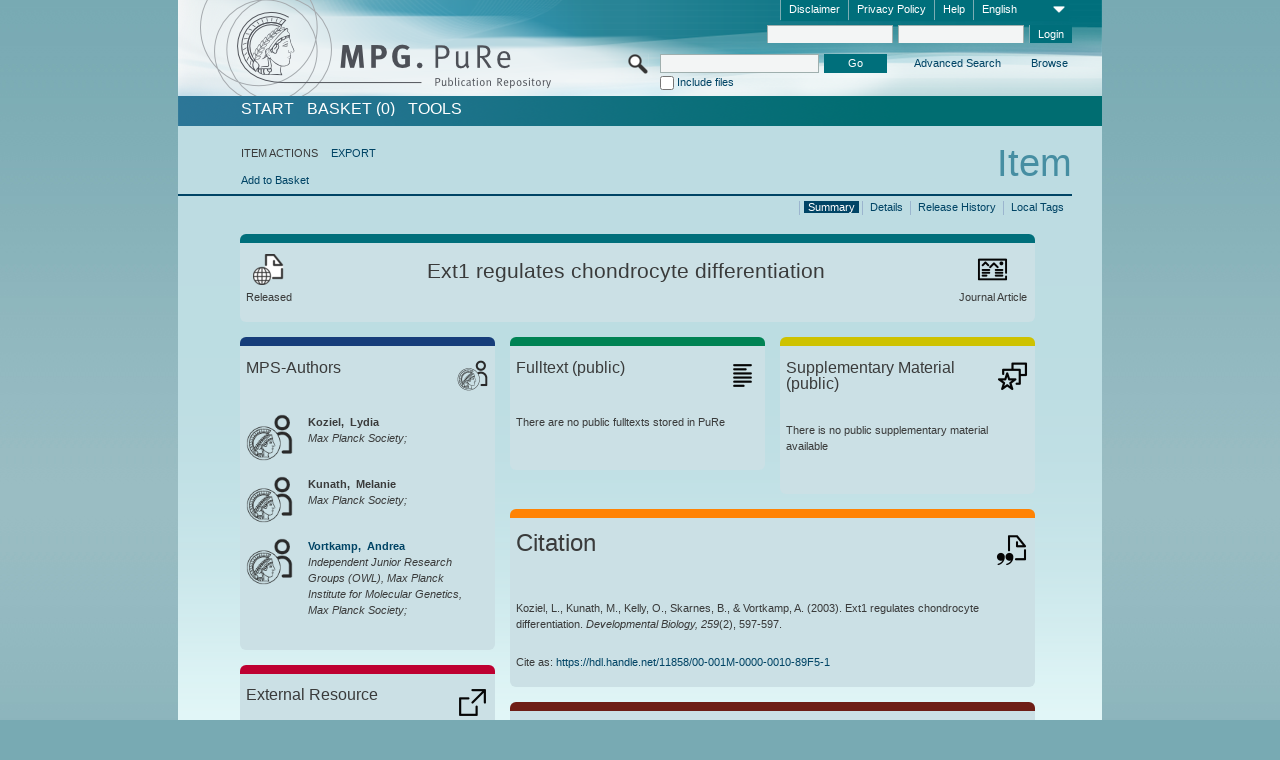

--- FILE ---
content_type: text/html;charset=UTF-8
request_url: https://pure.mpg.de/pubman/faces/ViewItemOverviewPage.jsp?itemId=item_1586090
body_size: 13676
content:
<!DOCTYPE html>
<html xmlns="http://www.w3.org/1999/xhtml"><head id="j_idt2"><link type="text/css" rel="stylesheet" href="/pubman/faces/javax.faces.resource/theme.css?ln=primefaces-aristo" /><link type="text/css" rel="stylesheet" href="/pubman/faces/javax.faces.resource/font-awesome-4.7.0/css/font-awesome.min.css" /><link type="text/css" rel="stylesheet" href="/pubman/faces/javax.faces.resource/commonJavaScript/jquery/css/jquery-ui-1.10.4.min.css" /><script type="text/javascript" src="/pubman/faces/javax.faces.resource/jsf.js?ln=javax.faces"></script><script type="text/javascript">if(window.PrimeFaces){PrimeFaces.settings.locale='en_EN';}</script>
    <title>Ext1 regulates chondrocyte differentiation :: MPG.PuRe
    </title>
	<meta http-equiv="Content-Type" content="text/html; charset=utf-8" />
	<meta http-equiv="pragma" content="no-cache" />
	<meta http-equiv="cache-control" content="no-cache" />
	<meta http-equiv="expires" content="0" />
	<link href="/pubman/resources/cssFramework/main.css" type="text/css" rel="stylesheet" /><link href="/pubman/resources/cssFramework/themes/skin_MPG/styles/theme.css" type="text/css" rel="stylesheet"/><link rel="shortcut icon" type="image/png" href="/pubman/faces/javax.faces.resources/pubman_favicon_32_32.png"/>
	
	<style type="text/css">
		.headerLogo {background-image: none; }
	</style>
	<style type="text/css">
		.fa { line-height: inherit; margin-right: 0.454545em; color: #004465;}
	</style>
	
	<script type="text/javascript">var cookieVersion = "1.0";</script>
	
	<link rel="search" type="application/opensearchdescription+xml" title="Search for publications within MPG.PuRe production" href="https://pure.mpg.de/pubman/faces/search/OpenSearch.jsp" /><script type="text/javascript" src="/pubman/faces/javax.faces.resource/jquery/jquery.js?ln=primefaces&amp;v=6.0"></script><script type="text/javascript" src="/pubman/faces/javax.faces.resource/scripts.js"></script><script type="text/javascript" src="/pubman/faces/javax.faces.resource/commonJavaScript/eSciDoc_javascript.js"></script><script type="text/javascript" src="/pubman/faces/javax.faces.resource/commonJavaScript/componentJavaScript/eSciDoc_ext_paginator.js"></script><script type="text/javascript" src="/pubman/faces/javax.faces.resource/commonJavaScript/componentJavaScript/eSciDoc_selectbox.js"></script><script type="text/javascript" src="/pubman/faces/javax.faces.resource/commonJavaScript/componentJavaScript/eSciDoc_item_list.js"></script><script type="text/javascript" src="/pubman/faces/javax.faces.resource/commonJavaScript/componentJavaScript/eSciDoc_full_item.js"></script><script type="text/javascript" src="/pubman/faces/javax.faces.resource/commonJavaScript/componentJavaScript/eSciDoc_single_elements.js"></script><script type="text/javascript" src="/pubman/faces/javax.faces.resource/commonJavaScript/componentJavaScript/breadcrump.js"></script>
	
	<link href="/cone/js/jquery.suggest.css" rel="stylesheet" type="text/css" />
    <link rel="unapi-server" type="application/xml" title="unAPI" href="https://pure.mpg.de/rest/unapi" />
<meta xmlns="http://www.w3.org/1999/xhtml" name="citation_publication_date"
      content="2003/07/15" />
<meta xmlns="http://www.w3.org/1999/xhtml" name="citation_author"
      content="Koziel, Lydia" />
<meta xmlns="http://www.w3.org/1999/xhtml" name="citation_author_institution"
      content="Max Planck Society" />
<meta xmlns="http://www.w3.org/1999/xhtml" name="citation_author"
      content="Kunath, Melanie" />
<meta xmlns="http://www.w3.org/1999/xhtml" name="citation_author_institution"
      content="Max Planck Society" />
<meta xmlns="http://www.w3.org/1999/xhtml" name="citation_author" content="Kelly, O." />
<meta xmlns="http://www.w3.org/1999/xhtml" name="citation_author"
      content="Skarnes, B." />
<meta xmlns="http://www.w3.org/1999/xhtml" name="citation_author"
      content="Vortkamp, Andrea" />
<meta xmlns="http://www.w3.org/1999/xhtml" name="citation_author_institution"
      content="Independent Junior Research Groups (OWL), Max Planck Institute for Molecular Genetics, Max Planck Society" />
<meta xmlns="http://www.w3.org/1999/xhtml" name="citation_title"
      content="Ext1 regulates chondrocyte differentiation" />
<meta xmlns="http://www.w3.org/1999/xhtml" name="citation_language" content="eng" />
<meta xmlns="http://www.w3.org/1999/xhtml" name="citation_journal_title"
      content="Developmental Biology" />
<meta xmlns="http://www.w3.org/1999/xhtml" name="citation_volume" content="259" />
<meta xmlns="http://www.w3.org/1999/xhtml" name="citation_issue" content="2" />
<meta xmlns="http://www.w3.org/1999/xhtml" name="citation_firstpage" content="597" />
<meta xmlns="http://www.w3.org/1999/xhtml" name="citation_lastpage" content="597" />
<meta xmlns="http://www.w3.org/1999/xhtml" name="citation_issn" content="0012-1606" />
<meta xmlns="http://www.w3.org/1999/xhtml" name="DC.issued" content="2003/07/15" />
<meta xmlns="http://www.w3.org/1999/xhtml" name="DC.creator" content="Koziel, Lydia" />
<meta xmlns="http://www.w3.org/1999/xhtml" name="DC.creator" content="Kunath, Melanie" />
<meta xmlns="http://www.w3.org/1999/xhtml" name="DC.creator" content="Kelly, O." />
<meta xmlns="http://www.w3.org/1999/xhtml" name="DC.creator" content="Skarnes, B." />
<meta xmlns="http://www.w3.org/1999/xhtml" name="DC.creator"
      content="Vortkamp, Andrea" />
<meta xmlns="http://www.w3.org/1999/xhtml" name="DC.title"
      content="Ext1 regulates chondrocyte differentiation" />
<meta xmlns="http://www.w3.org/1999/xhtml" name="DC.language" content="eng" />
<meta xmlns="http://www.w3.org/1999/xhtml" name="DC.relation.ispartof"
      content="Developmental Biology" />
<meta xmlns="http://www.w3.org/1999/xhtml" name="DC.citation.volume" content="259" />
<meta xmlns="http://www.w3.org/1999/xhtml" name="DC.citation.issue" content="2" />
<meta xmlns="http://www.w3.org/1999/xhtml" name="DC.citation.spage" content="597" />
<meta xmlns="http://www.w3.org/1999/xhtml" name="DC.citation.epage" content="597" />
<meta xmlns="http://www.w3.org/1999/xhtml" name="DC.identifier"
      content="urn:ISSN:0012-1606" />
    <meta name="description" content="Author: Koziel, Lydia et al.; Genre: Journal Article; Issued: 2003-07-15; Title: Ext1 regulates chondrocyte differentiation" /><script type="text/javascript" src="/pubman/faces/javax.faces.resource/commonJavaScript/jquery/jquery-ui-1.10.4.min.js"></script>
	<!-- ACHTUNG: Mit untenstehenden Bibliotheken funktioniert der nanoScroller nicht !!!
	              Daher kann auch eSciDoc_full_item.js nicht auf die neue Syntax umgestellt werden!!!
	&lt;h:outputScript name="commonJavaScript/jquery/jquery-3.6.0.js" /&gt;
	&lt;h:outputScript name="commonJavaScript/jquery/jquery-migrate-3.3.2.js" /&gt;
	  -->
    <script src="/cone/js/jquery.suggest.js"></script><script type="text/javascript" src="/pubman/faces/javax.faces.resource/commonJavaScript/componentJavaScript/autoSuggestFunctions.js"></script>
    <style type="text/css">
        .dialogNoTitleBar .ui-dialog-titlebar {
            display: none;
        }

        .ui-dialog {
            background: #eee
        }
    </style>
    <script type="text/javascript">
        var currentDialog;
        var text = 'By continuing with the next step you authorize the Max Planck Digital Library to register a DataCite DOI (Digital Object Identifier) for this MPG.PuRe record. The DOI registration cannot be undone, therefore please use this function with care and only if you are aware of the consequences.<br/><br/>In particular you confirm with a DOI registration the scientific quality of the content and the fact that there has not been assigned any DOI to the publication before by the MPG or any other institution. Further details on this requirements can be found <a href="http://doi.mpdl.mpg.de/faq/#req" target="_new">here</a>.<br/><br/>You also agree that the MPG.PuRe URL and bibliographic metadata will be transferred to the German National Library of Science and Technology (TIB) in order to register the DOI name.';

        function showDialog() {
            currentDialog = $("<p>" + text + "</p>").dialog({
                dialogClass: "dialogNoTitleBar",
                modal: true,
                width: "auto",
                resizable: false,
                draggable: false,
                width: 500,
                buttons: [{
                        text: "Cancel",
                        click: function() {
                            $(this).dialog("close");
                        }
                    },
                    {
                        text: "create DOI",
                        click: function() {
                            $(".hiddenLnkExecuteAddDoi").click();
                            $(this).dialog("close");
                        }
                    }
                ],
                close: function(event, ui) {
                    $(this).dialog("destroy");
                }
            });
        }
    </script></head>

<body lang="en">
        <!-- The unAPI Identifier for this item --><abbr class='unapi-id' title='item_1586090_1'></abbr>
        <div class="full wrapper"><input id="offset" type="hidden" name="offset" />
		<div class="full_area0 header clear">
			<!-- begin: header section (including meta menu, logo, searchMenu and main menu)-->
			<!-- import meta menu here --><div id="Header:metaMenuSkipLinkAnchor" class="full_area0 metaMenu">
		<!-- meta Menu starts here -->
<form id="Header:j_idt43" name="Header:j_idt43" method="post" action="/pubman/faces/ViewItemOverviewPage.jsp" enctype="application/x-www-form-urlencoded">
<input type="hidden" name="Header:j_idt43" value="Header:j_idt43" />
<span class="seperator"></span>
				<div class="medium_area0 endline selectContainer">
					<div class="medium_area0">
						<span class="medium_area0 selectionBox">English</span>
						<div class="min_imgArea selectboxIcon"> </div>
					</div><select id="Header:j_idt43:selSelectLocale" name="Header:j_idt43:selSelectLocale" class="medium_area0" size="1" title="Choose language." onchange="submit();">	<option value="en" selected="selected">English</option>
	<option value="de">Deutsch</option>
	<option value="ja">日本語</option>
</select>
				</div><span class="seperator"></span>

				<!-- Guide --><a id="Header:j_idt43:lnkPubManHelp" name="Header:j_idt43:lnkPubManHelp" href="https://colab.mpdl.mpg.de/mediawiki/MPG.PuRe_Help" rel="noreferrer noopener" title="MPG.PuRe Help" target="_blank" class="free_area0_p8 endline">Help</a><span class="seperator"></span>

				<!-- Privacy Policy --><a id="Header:j_idt43:lnkPrivacyPolicy" href="#" title="Privacy Policy" onclick="jsf.util.chain(this,event,'loadBlog(\'http://colab.mpdl.mpg.de/mediawiki/MPG.PuRe_Datenschutzhinweis\');return false','mojarra.jsfcljs(document.getElementById(\'Header:j_idt43\'),{\'Header:j_idt43:lnkPrivacyPolicy\':\'Header:j_idt43:lnkPrivacyPolicy\'},\'\')');return false" class="free_area0_p8 endline">Privacy Policy</a><span class="seperator"></span>

				<!-- Policy --><a id="Header:j_idt43:lnkPolicy" href="#" title="Policy&amp;Disclaimer." onclick="jsf.util.chain(this,event,'loadBlog(\'http://colab.mpdl.mpg.de/mediawiki/MPG.PuRe_Impressum\');return false','mojarra.jsfcljs(document.getElementById(\'Header:j_idt43\'),{\'Header:j_idt43:lnkPolicy\':\'Header:j_idt43:lnkPolicy\'},\'\')');return false" class="free_area0_p8 endline">Disclaimer</a><span class="seperator"></span>

				<!-- CurrentIp -->

				<!-- LogIn, LogOut --><div id="Header:j_idt43:login" style="clear:right; margin-top:0.37em"><span class="seperator"></span><input id="Header:j_idt43:lnkLogin" type="submit" name="Header:j_idt43:lnkLogin" value="Login" class="activeButton quickSearchBtn free_area0_p8 endline" /><input id="Header:j_idt43:inputUsername" type="text" name="Header:j_idt43:inputUsername" class="large_txtInput" />
					<!--
					&lt;p:watermark for="inputUsername" value="username"
						rendered="true" /&gt;
					--><span class="seperator"></span><input id="Header:j_idt43:inputSecretPassword" type="password" name="Header:j_idt43:inputSecretPassword" value="" class="large_txtInput" />
					<!--
					&lt;p:watermark for="inputSecretPassword" value="password"
						rendered="true" /&gt;
					--></div>

			<!-- meta Menu ends here --><input type="hidden" name="javax.faces.ViewState" id="j_id1:javax.faces.ViewState:0" value="c3rarTenIFEsLfWzgfPnsZrHGqOKaRbBElmpRrls/VR9tViOTjFeZ3wFDn/XeGU2HuNo/M98zt6H6Y/eH/JH/P0OXGgqoiAGVHzImeJul8cxCNArVJrei1adevPwadZJISHV33UFiwatrQtYLaeEdT93WM7faRmxksbbOmqVQtht7Vo9s0Sk9hLs1zMUukWLYH7VqDvvPWWM6KTuX08xrGE3QB7gcL0BtZngIryemtoqWDh+EJhCEtPF68YspbvrB1ozwQBbjooW6FXI4MlaXZ/Czlhce7mSWuQctK2MnND8SAyjS2TxGw2zB20AAPTEDEQ+1PAyTQJmsHkr5GJqj2zr91qdS4SrWC3LblVaBxZE778GWprf9X8sWDq7jGmbsFmRa0Y4TsLf70qb513Vsy6fB1oiUcPB6z+6/+j807LAqz+z07//QB9ABlUMPAUia8iKJc+htZzie4i83dwho8OBzrPau72fTVLgnIbvdytFXRqzph67pBmKJ6FvopGeAFSCsGhnRVEpF6lpL6I+5II85K0WSpu29IIlXUf/5ioV93EP5IrlpzBLpsINycOB5V0aPk8Tr/DxXxtuK7tXDxRbr7O6paklEXShrKYyvaw5fDP/Qg5vQwEypvOhlEueI8MeRBfc04kTbLERjVShyqcNootvsE7ztV/9qM/p1m8uUEUSQZkXXh0SWdn2/yKQFY0HZChDY5aDHrtxCJGCoeQBcoFAvyIHRZ9CZrkvfoh3U4n75LGNi5D7SYWE6ou6+a1lFnmVdd8E1eNZm6kbflJPTIl6KxLnOrI94GjbpmwaxVUpoGGU9FotBrOPgLmF1/Jql3pGdzGcipoMXFyJleboeCZmf4fuSsxkxQlpvowOMrjj4FD4IvOEj05t3ivO/iZfIUkpDfTtMmLQPPsoqM1nENYFXeoasvoXnsMR7Wv/zETDmNJ+L1LukizYlWyvAipgTkpUdqNqIn+ayuaS5Ni1UOuurZw3mJwNUwzjWjERgaMLjLQ5ALKzkd4naQPvmGdU7bKLlqMvKbxomW3ZvINXNUyA24SiHTKCZ/Kmc6VVdFU36X8htaYZ6OVrxOatZDHhcMvorTEJpG3DGK+XEKDYf+SdbXcTRbIECmjdi2eqRgKHIbZALrpb2lo3LphWCjiN9fWk65oFfQb3FgzxQIOswLcTmo8B2e2nTwfoxNPH6IFA37cOrH7Ylfan0UvOEs5IvXGfOxbCpxM/V/phX9dy+xqGPX/IxG/u2Z6qtSQhhF8XL+bXqHNaYUnlxSZrXH0N84x4YTWuoAG8KHxit14KyfFDolPn/FYHm60In8jJcZZJiSLGjgS04RVht30pT6mVMkaIdfx2erjsxShxPOagcx1G3wr9w/[base64]/3VdbMObgd2+X2h5eiQAzfFysZfVZKcjz34bPAQqKSOWI6aehPxlLkAjj5IZ8aOuYew8fImoPViP3gKnEabUBZ9uM/8hV/CUuqRkmYdJpsQ5MPCECkzUaFl54fF4nPweoFM/ewbIKfnPDYwTmBnIXtG9ODyjAo+UvGTkeVyIgZVN7km2RH5//xydMLZrDGDIxhDHQNiLkbzl/koPJadRQmOtESuaP6PrjSN0A4yFNoBXnpnQywYEc9nJmdg8MnDrIHXOjsqCk7TdJSPKfZtpQ9UR67tV1fb3Bfb/ogJsUXwPAZe/zBMg=" autocomplete="off" />
</form></div>
			<div class="full_area0 LogoNSearch"><a id="Header:lnkStartPage" name="Header:lnkStartPage" href="/pubman/faces/HomePage.jsp" title="Go to PubMan Startpage."><img src="/pubman/resources/images/pure_logo_web.png" style="border:none;" class="tiny_marginLExcl headerLogo" /><span class="tiny_marginLExcl xDouble_area0 themePark "></span></a>
			<!-- import search here-->
	
	<div id="searchMenuSkipLinkAnchor" class="free_area0 searchMenu">
<form id="Header:j_idt82" name="Header:j_idt82" method="post" action="/pubman/faces/ViewItemOverviewPage.jsp" enctype="application/x-www-form-urlencoded">
<input type="hidden" name="Header:j_idt82" value="Header:j_idt82" />

			<span class="std_imgArea quickSearchIcon"> </span>
			<span class="xLarge_area0 quickSearchMenu"><input id="Header:j_idt82:quickSearchString" type="text" name="Header:j_idt82:quickSearchString" class="xLarge_txtInput quickSearchTextInput" title="Search text" /><span class="xLarge_checkbox quickSearchCheckBoxMenu"><input id="Header:j_idt82:quickSearchCheckBox" type="checkbox" name="Header:j_idt82:quickSearchCheckBox" /><label for="Header:j_idt82:quickSearchCheckBox">Include files</label></span>
			</span><input id="Header:j_idt82:btnQuickSearchStart" type="submit" name="Header:j_idt82:btnQuickSearchStart" value="Go" title="Start Search." class="small_txtBtn activeButton quickSearchBtn" />
			<span class="free_area0"><a id="Header:j_idt82:lnkAdvancedSearch" name="Header:j_idt82:lnkAdvancedSearch" href="/pubman/faces/AdvancedSearchPage.jsp" title="Extended search capabilities for released items" class="free_area0_p3 advancedSearchMenu tiny_marginLExcl">Advanced Search</a><a id="Header:j_idt82:lnkBrowseBy" href="#" title="Browse by organizations and further categories" onclick="mojarra.jsfcljs(document.getElementById('Header:j_idt82'),{'Header:j_idt82:lnkBrowseBy':'Header:j_idt82:lnkBrowseBy'},'');return false" class="free_area0_p3 organisationSearchMenu tiny_marginLExcl endline">Browse</a>
			</span><input type="hidden" name="javax.faces.ViewState" id="j_id1:javax.faces.ViewState:1" value="oOunL5mdzFnocbUbEScATsuot2P/kZ0lY3pULBMRBZZNJMVqID76Zo93CCBI464q9OPSryHrobh7k99SQslCA45Kgln0lNyLi1TwRc5e9PMrcUyPsRamnNThOf5pH4DIm70MOou2MNVf6GbJklzTpQjy5Dw+gbnxFTbwlAT1I3+igvbKk0nzpsxErnEyhjsJigPF3jKjPO4WbDNpbDrnVmTtEw/iri3ERp+yo9m+1q46RBV6wPLpEfmJb07au/OC72Pq7EVFxQZtCnQJE8hZs2P+OijU6iHVAilpnLrCeZtHJyb3K9ZfDnafjP2voLs4inleKK9WQXonKQOG5Y4FSqYODLJwDdZ9JawwFdLqNXGkNWYz+77BK+mAv0S1mntlOP0ES3IuJ/PEExhn1T6qWriRPABKeRLqBibrkBeaAwNZ32j8ZZm6dkGqL6nZtvt29z7GZOj/3GIK7xnXpwajLmmq5iwm2zslUShIpQ2tBYju7uZjtLZIr/pl4k/FFNNrOyiK7ec8AeFg2xjyYWAsEnFubXCYnmssgn7oj7LcnjFmIKq3jDOdPUq3l2/NNW5ufVvqv6D6uWWEZ2Fm1hxUtInvHn1eqfENcM6U8BW26Ej9nvJO/JcZTXixSt6h021fyXVchrsCVcymO+d5QxPGuSpfKnITC8H1zHlk9kUobtk1rc3/hh89wvwjj3hbANxzu6Sgpq69JlgPxfoDh1EaZzRZR2ZEAMZvLpMFJgFpaENm/4QOJX8tWtq8G09srudHddgkRcnfkQBdWMCZyYSAnC2wHDuwd2pbp5JvIfSG4NdiEyIXWcSv+HVQxyTOJM+5CyemV38FIROKZ3H5piA4CRXOd+gxl/Hu6t6WroBJaweHRGF2FGmFrCLgd5ol+cldX8z37rMKCDdDgXHHDoDmQT1pQfcxODj48ZR7YZE7evAFInH5rQvsZ/aC8ZP6K4K4OWXxm7BtvaAPjEsBtbF4Sx1ZU5vuTvWt61tmKZTRsQhPlqw2hwtK3QzrsAMV10Vwbae3mDSjdTfmzvVy6DFeu65izIpMLcuLiB1AhHp/h7PRHdB+5eehlAeU3AFITnH4U7ij7mf0gKQgfRgobFc5Aih1Umbtfe4cu1l0VjLUwoSyFnV+Tb7r7OyZMN5+gG5Agl/j0OYZJS31ELx+Spu4TRmqHxxzaBUXdewZLGP2TL+Cghgzikt1Sun3FnMS+g3LBtCFcZlxLvtq2FOnn7mOUMkbbqVPVjflg680HpVgZ6IupoVVSWujhIXWjW6GKzOZPHwcKsYgi5ED2dRHStrc1kyQIb+zaS8zX9pM8PE2vqN/HL59HeFBGEIElhojGf2Qt6FcpMdBnHtuFxKhhUFiRPH8LFbO8eXYUfS8zEe/U8y33YQDltx2PLpf+YjgNsQ7cE0faFZ7AQQAEWoWyScxpR6Duu9Tg7b+rjl02FFsjumpORtLPgJSxphYN425m9aoBnWqUOdEvNWa7QqspEcZCHG5PJnvSvpkB6yx6D3MHB5mdErIuTCRUzeo/uhMh6vV9RqFU7gwyDV7gIuX5qY4YGFl8maYD+OSpP39vB5B+Tv/TwxpAeFa8SY6dpkr4U3cZzpK4QUvsQ8MvmF1w1pLLj77dGw5Z4V7xOSGY3t6IvSoGbcBsHfhqaHWecEkAOCA8sKU28GfPdlQ7SPklY7XgJxNKvalZFn7MKouWcQQToI4JYUP9iSDaWTyv87XLbS9QJl9N54YpQjzX5ZqPSp3HEBrirDl8to3MozwUxvzFr1/J1qtZSGRjFkSr6d+3iowbdAe+pUy9NS5sb6aRsJLPb8LAf2j17msMlAi92XkrwnCu/jZjjC9Fysvvf+BgOLiHbQVeZyNHv+dw+YbatQ37utCN0KvnNlwPifkhsNsZEY=" autocomplete="off" />
</form>
	</div>
			</div>
		</div>
		<!-- import main menu here -->
	
	<div id="mainMenuSkipLinkAnchor" class="full_area0 mainMenu"><a id="Header:lnkHome" name="Header:lnkHome" href="/pubman/faces/HomePage.jsp" title="Go to PubMan Startpage." class="free_area0">START</a>
		<!--  start should replace the following later -->
		<!--  stop should replace the following later --><a id="Header:lnkCartItems" name="Header:lnkCartItems" href="/pubman/faces/CartItemsPage.jsp" title="Go to Basket" class="free_area0">BASKET  (0)</a><a id="Header:lnkTools" name="Header:lnkTools" href="/pubman/faces/ToolsPage.jsp" title="Go to Tools Overview" class="free_area0">Tools</a>
	</div>
<form id="form1" name="form1" method="post" action="/pubman/faces/ViewItemOverviewPage.jsp" enctype="application/x-www-form-urlencoded">
<input type="hidden" name="form1" value="form1" />

                <div id="content" class="full_area0 clear">
                    <!-- begin: content section (including elements that visualy belong to the header (breadcrumb, headline, subheader and content menu)) -->
                    <div class="clear">
                        <div class="headerSection">
		<div class="clear breadcrumb">
			<!-- Breadcrumb starts here -->
			<ol>
				<li></li>
			</ol>
			<!-- Breadcrumb ends here -->
		</div>
                            <div id="contentSkipLinkAnchor" class="clear headLine">
                                <!-- Headline starts here -->
                                <h1>Item
                                </h1>
                                <!-- Headline ends here -->
                            </div>
                        </div>
                        <div class="small_marginLIncl subHeaderSection">
                            <!-- content menu starts here --><div class="contentMenu">
                                <!-- content menu upper line starts here -->
                                <div class="free_area0 sub"><span class="free_area0">ITEM ACTIONS</span><span class="seperator void"></span><a id="form1:lnkLinkForExportView" name="form1:lnkLinkForExportView" href="ViewItemFullPage.jsp?itemId=item_1586090_1&amp;view=EXPORT" class="free_area0">EXPORT</a>
                                </div>
                                <!-- content menu upper line ends here -->
                                <!-- content menu lower line (actions) starts here --><div class="free_area0 sub action"><a id="form1:lnkAddToBasket" href="#" onclick="jsf.util.chain(this,event,'fullItemReloadAjax();','mojarra.jsfcljs(document.getElementById(\'form1\'),{\'form1:lnkAddToBasket\':\'form1:lnkAddToBasket\'},\'\')');return false">Add to Basket</a>
                                    <!-- hidden Button for executing the addDoi command, after the jquery dialog has been confirmed --><a id="form1:lnkExecuteAddDoi" href="#" style="display:none;" onclick="jsf.util.chain(this,event,'fullItemReloadAjax();','mojarra.jsfcljs(document.getElementById(\'form1\'),{\'form1:lnkExecuteAddDoi\':\'form1:lnkExecuteAddDoi\'},\'\')');return false" class="hiddenLnkExecuteAddDoi">#</a></div>
                                <!-- content menu lower line (actions) ends here -->
                                <!-- content menu lower line (export) starts here --></div>
                            <!-- content menu ends here -->
                            <!-- Subheadline starts here -->
                            <!-- Subheadline ends here -->
                            <!-- JSF messages -->
                            <div class="subHeader">
                            </div>
                            <!-- Subheadline ends here -->
                        </div>
                    </div><div class="full_area0">
                        <div class="full_area0 fullItem">
                            <!-- Item control information starts here -->
                            <div class="full_area0 fullItemControls">
                                <span class="full_area0_p5"> <b class="free_area0 small_marginLExcl">  </b><span class="seperator"></span><a id="form1:lnkViewLocalTagsPage" name="form1:lnkViewLocalTagsPage" href="/pubman/faces/ViewLocalTagsPage.jsp" class="free_area0">Local Tags</a><span class="seperator"></span><a id="form1:lnkViewItemFull_btnItemVersions" href="#" onclick="mojarra.jsfcljs(document.getElementById('form1'),{'form1:lnkViewItemFull_btnItemVersions':'form1:lnkViewItemFull_btnItemVersions'},'');return false" class="free_area0">Release History</a><span class="seperator"></span><a id="form1:lnkViewItemPage" name="form1:lnkViewItemPage" href="https://pure.mpg.de/pubman/faces/ViewItemFullPage.jsp?itemId=item_1586090_1" class="free_area0">Details</a><span class="seperator"></span><a id="form1:lnkViewItemOverviewPage" name="form1:lnkViewItemOverviewPage" href="#contentSkipLinkAnchor" class="free_area0 actual">Summary</a><span class="seperator"></span>
								</span>
                            </div>
                            <!-- Item control information ends here -->
                            <!-- Paginator starts here --><span class="full_area0 pageBrowserItem"><span class="paginatorPanel"></span></span>
                            <!-- Paginator ends here -->
                            <!-- ItemView starts here --><div class="full_area0">
	
	<!-- Title tile --><div class="filled_area0 tiny_marginRExcl small_marginLExcl tile_category borderDarkTurquoise"><div class="filled_area0_p6">
			<!-- Status icon and label --><span class="status_group tiny_marginRExcl">
				<!-- transparent src image needed for correct illustration in IE -->
				<img class="big_imgBtn statusIcon releasedItem" src="../resources/images/overviewPage/1x1transparent.gif" />
				<br />Released</span>
			<!-- Genre(-group) icon and label --><span class="genre_group tiny_marginLExcl"><img src="../resources/images/overviewPage/article_31.png" class="big_imgBtn" />
				<br />Journal Article</span>
			<!-- Publication title -->
			<h4 class="tile_publication_title">Ext1 regulates chondrocyte differentiation
			</h4></div></div><div class="huge_area0 xTiny_marginRExcl small_marginLExcl" style="overflow:visible;">

	<!-- Authors tile --><div class="huge_area0 tile_category borderDarkBlue">
		<!-- Authors tile title and icon --><div class="huge_area0_p6">
			<h5 class="tile_title">
				<img src="../resources/images/overviewPage/MPG_authors_31.png" class="big_imgBtn" align="right" />MPS-Authors
			</h5></div>
		<!-- If no MPG authors available show message -->
		<!-- If no OpenSource authors available show message -->
		<!-- Iterator for MPG Authors --><div class="huge_area0_p0 nano" style="max-height:300px;"><div class="free_area0_p6 content">
					<div>
						<!-- Hidden ID (used to replace image with CoNE image if available [see JavaScript]) -->
						<!-- specific --><span class="image">
							<!-- Standard image for Authors with CoNE link -->
							<!-- Standard image for Authors without CoNE link -->
								<img src="../resources/images/overviewPage/MPG_authors_64.png" class="large_imgImg xTiny_marginRExcl" align="left" /></span>
						<!-- Author textual information -->
						<p class="xLarge_area0 xTiny_marginLExcl">
							<!-- Author name with CoNE link -->
							<!-- Author name without CoNE link --><span class="author_name">Koziel, 
							Lydia</span>
							<!-- Iterator for the authors organizations (linked in the publication) --><span class="author_organization">
									<br />Max Planck Society;</span>
						</p>
					</div>
					<div>
						<!-- Hidden ID (used to replace image with CoNE image if available [see JavaScript]) -->
						<!-- specific --><span class="image">
							<!-- Standard image for Authors with CoNE link -->
							<!-- Standard image for Authors without CoNE link -->
								<img src="../resources/images/overviewPage/MPG_authors_64.png" class="large_imgImg xTiny_marginRExcl" align="left" /></span>
						<!-- Author textual information -->
						<p class="xLarge_area0 xTiny_marginLExcl">
							<!-- Author name with CoNE link -->
							<!-- Author name without CoNE link --><span class="author_name">Kunath, 
							Melanie</span>
							<!-- Iterator for the authors organizations (linked in the publication) --><span class="author_organization">
									<br />Max Planck Society;</span>
						</p>
					</div>
					<div>
						<!-- Hidden ID (used to replace image with CoNE image if available [see JavaScript]) --><span class="mpgAuthorId noDisplay">/persons/resource/persons50615</span>
						<!-- specific --><span class="image">
							<!-- Standard image for Authors with CoNE link --><a href="https://pure.mpg.de/cone/persons/resource/persons50615" rel="noreferrer noopener" target="_blank">
								<img src="../resources/images/overviewPage/MPG_authors_64.png" class="large_imgImg xTiny_marginRExcl" align="left" /></a>
							<!-- Standard image for Authors without CoNE link --></span>
						<!-- Author textual information -->
						<p class="xLarge_area0 xTiny_marginLExcl">
							<!-- Author name with CoNE link --><span class="author_name"><a href="https://pure.mpg.de/cone/persons/resource/persons50615" rel="noreferrer noopener" target="_blank">Vortkamp, 
								Andrea</a></span>
							<!-- Author name without CoNE link -->
							<!-- Iterator for the authors organizations (linked in the publication) --><span class="author_organization">
									<br />Independent Junior Research Groups (OWL), Max Planck Institute for Molecular Genetics, Max Planck Society;</span>
						</p>
					</div></div></div>
		<!-- Iterator for OpenSource Authors --></div>
	
	<!-- External resource tile --><div class="huge_area0 tile_category borderRed">
		<!-- External resource title and icon --><div class="huge_area0_p6">
			<h5 class="tile_title">
				<img src="../resources/images/overviewPage/external_Ressources_31.png" class="big_imgBtn" align="right" />External Resource
			</h5></div>
		<!-- If no external resources are available show message --><div class="huge_area0_p6">No external resources are shared</div>
		<!-- Iterator for external resources --><div class="huge_area0_p0 nano" style="max-height:300px;min-height:62px;"><div class="free_area0_p6 content"></div></div></div>
	
	<!-- Fulltext tile --><div class="huge_area0 tile_category borderDarkGreen xTiny_marginRExcl">
		<!-- Fulltext title and icon --><div class="huge_area0_p6">
			<h5 class="tile_title">
				<img src="../resources/images/overviewPage/fulltext_31.png" class="big_imgBtn" align="right" />Fulltext (restricted access)
			</h5></div>
		<!-- If no fulltexts are available show message --><div class="huge_area0_p6">There are currently no full texts shared for your IP range.</div>
		<!-- Iterator for publicly accessible fulltexts (not only any-fulltext, but also postprint/preprint/publisher-version) --><div class="huge_area0_p0 nano" style="max-height:350px;"><div class="free_area0_p6 content"></div></div></div></div><div class="third_area0">
	
	<!-- Fulltext tile --><div class="huge_area0 tile_category borderDarkGreen xTiny_marginRExcl">
		<!-- Fulltext title and icon --><div class="huge_area0_p6">
			<h5 class="tile_title">
				<img src="../resources/images/overviewPage/fulltext_31.png" class="big_imgBtn" align="right" />Fulltext (public)
			</h5></div>
		<!-- If no fulltexts are available show message --><div class="huge_area0_p6">There are no public fulltexts stored in PuRe</div>
		<!-- Iterator for publicly accessible fulltexts (not only any-fulltext, but also postprint/preprint/publisher-version) --><div class="huge_area0_p0 nano" style="max-height:350px;"><div class="free_area0_p6 content"></div></div></div>
	
	<!-- Supplementary Material tile --><div class="huge_area0 tile_category borderYellow">
		<!-- Supplementary Material title and icon --><div class="huge_area0_p6">
			<h5 class="tile_title">
				<img src="../resources/images/overviewPage/supplementary_material_31.png" class="big_imgBtn" align="right" />Supplementary Material (public)
			</h5></div>
		<!-- If no supplementary material is available show message --><div class="free_area0_p6">There is no public supplementary material available</div>
		<!-- Iterator for publicly accessible supplementary material --><div class="huge_area0_p0 nano" style="max-height:300px;"><div class="free_area0_p6 content"></div></div></div>
	
	<!-- Citation tile --><div class="third_area0 tile_category borderOrange">
		<!-- Citation title and icon --><div class="third_area0_p6">
			<h5 class="tile_citation_title">
				<img src="../resources/images/overviewPage/citation_31.png" class="big_imgBtn" align="right" />Citation
			</h5></div>
		<!-- Citation text and PID --><div class="third_area0_p6">
			<!-- Citation -->
      <div class="Pubman">
         <p>Koziel, L., Kunath, M., Kelly, O., Skarnes, B., &amp; Vortkamp, A. <span class="DisplayDateStatus">(2003).</span> Ext1 regulates
            chondrocyte differentiation.<span class="Italic"><i> Developmental Biology,</i></span> <span class="Italic"><i>259</i></span>(2),
            597-597.
         </p>
      </div>
   
			<br />
			<!-- PID --><span id="form1:txtCitationUrlItemPid">Cite as: </span><a id="form1:lnkCitationURLItemPid" name="form1:lnkCitationURLItemPid" href="https://hdl.handle.net/11858/00-001M-0000-0010-89F5-1" title="Always points to the most recent version of this publication, which is accessible with your user rights. Depending on the status of the actual version you may directed to different versions.">https://hdl.handle.net/11858/00-001M-0000-0010-89F5-1</a>
			<!-- URL if PID is deactivated --></div></div>
	
	<!-- Abstract Tile --><div class="third_area0 tile_category borderBrown">
		<!-- Abstract title and image --><div class="third_area0_p6">
			<h5 class="tile_title">
				<img src="../resources/images/overviewPage/abstract_31.png" class="big_imgBtn" align="right" />Abstract
			</h5></div>
		<!-- If no abstracts are available show message-->
		<!-- Iterator for abstracts --><div class="third_area0_p6">Hereditary multiple exostoses (HME) syndrome is an autosomal dominant inherited human disorder, which is characterized by the formation of multiple cartilaginous capped benign tumors (exostoses) that develop from the growth plate of endochondral  bones. So far HME has been linked to missense or frameshift mutations in the tumor suppressor genes Ext1 and Ext2. Both are glycosyltransferases involved in heparan sulfate (HS) biosynthesis. It has been shown that in Drosophila the homolog of Ext1, tout velu (ttv), is required for transport of hedgehog (Hh). One of the vertebrate homologs of Hh, Indian hedgehog (Ihh), is a key regulator of endochondral ossification. Ext1 knockout mice are embryonic lethal due to gastrulation defects. We are analyzing a mouse line carrying a hypomorphic allele of Ext1 obtained from a genetrap screen (Ext1-GT). Since Ext1 mutations lead to skeletal deformations in human patients we started to analyze the role of Ext1 and HS-chains during endochondral ossification focussing on the potential role of Ext1 in mediating the Ihh signal. Analysis of the Ext1-GT mutants revealed a severe delay in chondrocyte differentiation. We could show that less amounts of HS in these mutants allow further diffusion of Ihh whereas treatment of limb explants in a limb culture system with heparin leads to a restriction of the Ihh signal. These experiments implicate an important role of HS in establishing a gradient of Ihh signalling in cartilage thereby regulating chondrocyte differentiation.</div></div></div></div>
                            <!-- ItemView ends here -->
                        </div></div>
                    <!-- end: content section -->
                </div><input type="hidden" name="javax.faces.ViewState" id="j_id1:javax.faces.ViewState:2" value="WOCMjvAxvSlniAEFgHJxGSm6IW8VBMQC4+/ysQR5lyuPxMQqK7/+pEei8JAtj1Dhe1I9UoITgs/Gw9lTEVttcI1OY+qRmk4CflP1oHBIIhBhWi3w84c2rmz1cGtJZtU3qgOqryrsjW8GAo30R2oo88ASjxlA4SPttrOs6uDUIOBCw+WZHdBFrIfBwj5Ve4zjlz0JX2wD20mDHoa0m3KckbkZa7X6y9kjxwECf6mPlTVG9JZ9b/KvSe0K5NKZxmGvxH/[base64]/cydEc5iGKacKy6DvsdU+nhjCTcZTXvTQorXLF6EdCKmNDqo2cjwGQweMdGGUoSv6zA9WjLGIXbXNUzAdKVM8Vc7kGOWhA2Y4CkA/KAXBkMtSkk/E5CGNa1UNtOO2wB3HK2H23nrsSWogPtqUbps8i1ZHC1vuMQmwR0qGDwngNtdQXD5OTlOxLrNyNpzqm6YssXrlTjNRi7wnrG/kLUncFMJD67TIL05511j/U7nAV4VZREz0vsDK89T8LgHx2H+gPeURRcWUJ8Zl+TVLOKgWAL9DnStgHdSDmkUuTfyam4UckHMcdYPJxM45ZcaQsijVh9naISNF68lxNH1TsK3aAwZMybF0E5TiJFCqJJfiyGC8Lvuoi2gsbxVRPpgh5ZbUDbkWcVl8qgVpia78gE6bB07gNutZjtAdlSqaRkZ/R6clyonXSY6KnX1CK+5MWwFtl8xUvhc70b5L8HxaCV28FejkI+bNzh7XskX1KO3haG1kUw5CAjNLvIRmFjBgHRgX5XqzfqcSkBrHlOsUDmNkq6t4umNlZ7MJpzcuGyBviJOQ+FVjA5R/yjdA0rYaSr6HW/oO/02enlMawN3Qr4ALR+mCeo+H1ig7bWrWbIrTxDmC7oePkZQboLG/opg40mQ4XaokGPq5cOrMaQhCQgOEhTU/1q7ov73R+aBJjP2+XpEcKpjswDriJV5YEGyGi+mVhtA8+RbbYfEDC7KU4Epuv2V84VdzEb/AxyUhC3+bBL+3iBGK0fKgIp0cMS2r/faJeblkR2ggZ74ZwwiEXZF7CxqRxMl9NrUpFrci95ipUG23MoMeAh9UU7SNNhJPWjk1AvzvTQDYa1IpIARpnjtzrcop1fGCKo5+sav3EBRag+BO75YNqaz8NM2YG6bKjjkCnFRpdEDz8r79zclK5PDXbb1KpG6ZvsVLfIkblDOqJILOTl0Ls4bPyht62E1td/ijz67TMivNz8yOWc+ezpEspVzSLdMjgmO4lL/j0lbTUwuPM5LkTJ5VgpSrVJJl+SCxvMmgx1GBeiW8sYF1k29qfJGmPceEpg/ctBPZ5NO5a/+KIQ7NIbJX30JY6H6xC3XB45dYB3pbcChRLkIBJy4JsZYNMkw/lZUR1bKY+Nhnev8qAWM0iMqktYiTcsoRv+pzfpxU01osTR6Nk7a7pJz5yv2W5ynQxUEvSuA54pD5UgEoS4hjRju5IdUV1ewSbj1pqi5OLj1VMwnuinAF8i2lC57rxcQZHM8SflSdz4SUS9tLWNrtUbEvO+sJX7SwN5EyqTdWPOIAAbhLhu0ODugdAe9lgLcR/dN8f1Xl2u1OLCRw4mN6Al45MYcobXG4Kh+BkBQnL0dKSyfub64RXK6FY4we5/1b4g5fxZJhIQeLlKfbtk/gSeUZhapqSqpivY8lLI=" autocomplete="off" />
</form>
        </div>

		<div class="footer">

			<div class="full_area0">
				 
				<!-- Mattomo -->
<script data-name="matomo"  data-category="analytics" type="text/plain">
var _paq = _paq || [];
  /* tracker methods like "setCustomDimension" should be called before "trackPageView" */
  console.log(document.URL);

  var regexOverview = /https:\/\/pure\.mpg\.de\/pubman\/faces\/ViewItemOverviewPage\.jsp\?itemId=(item_\d+)_?\d?.*/;
  var matchOverview = regexOverview.exec(document.URL);
  var regexFull = /https:\/\/pure\.mpg\.de\/pubman\/faces\/ViewItemFullPage\.jsp\?itemId=(item_\d+)_?\d?.*/;
  var matchFull = regexFull.exec(document.URL);

  if (matchOverview != null && matchOverview[1] != null && matchOverview[1] !== undefined) {
    _paq.push(['setCustomUrl', 'https://pure.mpg.de/pubman/item/' + matchOverview[1]]);
  }
  else if (matchFull != null && matchFull[1] != null && matchFull[1] !== undefined) {
    _paq.push(['setCustomUrl', 'https://pure.mpg.de/pubman/item/' + matchFull[1]]);
  }
  
  _paq.push(['trackPageView']);
  _paq.push(["disableCookies"]);

  (function() {
    var u="//analytics.mpdl.mpg.de/";
    
    if (document.URL.toString() === 'https://pure.mpg.de/pubman/faces/ViewItemFullPage.jsp' ||
      document.URL.toString() === 'https://pure.mpg.de/pubman/faces/ViewItemOverviewPage.jsp') {
        return;
    }


    _paq.push(['setTrackerUrl', u+'piwik.php']);
    _paq.push(['setSiteId', '1']);

    var d=document, g=d.createElement('script'), s=d.getElementsByTagName('script')[0];
    g.type='text/javascript'; g.async=true; g.defer=true; g.src=u+'piwik.js'; s.parentNode.insertBefore(g,s);
  })();
</script>
<script defer src="https://assets.mpdl.mpg.de/static/mpdl-consent/consent-config-matomo.js"></script>
<script defer>
    window.addEventListener('load', ()=> {
        runConsentBanner({'privacyPolicyUrl' : 'https://colab.mpdl.mpg.de/mediawiki/MPG.PuRe_Datenschutzhinweis'});
    });
</script>

			</div>
		</div>
        
		<script type="text/javascript">
	        var suggestConeUrl = "https://pure.mpg.de/cone/";
        
		    var citationStyleSuggestBaseURL = '$1?format=json';
    		var citationStyleSuggestURL = suggestConeUrl + 'citation-styles/query';

			$(document).ready(function() {
				startNanoScrollerWhenLoaded();
				
				// Try to replace standard author images with CoNE-images
				replaceAuthorImage();
				checkUpdateCslUi();
			});

			// NanoScroller
			var counter = 0;
			var startNanoScrollerTimeout;

			// Add NanoScroller (Scrollbar only visible when hovering the marked div)
			function startNanoScrollerWhenLoaded() {
				clearTimeout(startNanoScrollerTimeout);
				switch (typeof $.fn.nanoScroller) {
					case 'function':
						var nanoDiv = $(".nano");
						nanoDiv.nanoScroller();
						break;
					default:
						counter++;
						if (counter < 10) {
							startNanoScrollerTimeout = setTimeout(startNanoScrollerWhenLoaded, 100);
						}
						break;
				}
			}

			// tries to replace the standard author image with the cone image.
			function replaceAuthorImage() {
				var url;
				var jsonRequestUrl;
				var imgElement;
				$('.mpgAuthorId').each(function(index) {
					url = $(this).text();
					jsonRequestUrl = 'https://pure.mpg.de/cone' + url + '?format=json';
					imgElement = $(this).parent().find('img').get(0);
					updateImage(imgElement, jsonRequestUrl);
				});
			}

			// JSon request to CoNE (works only if CoNE is on the same server as PubMan [Cross-site-scripting])
			// !DOES NOT WORK LOCALLY! (Cross-site-scripting)
			function updateImage(imgElement, jsonRequestUrl) {
				$.getJSON(jsonRequestUrl, function(result) {
					var pictureUrl = result.http_xmlns_com_foaf_0_1_depiction;
					if (pictureUrl != undefined && pictureUrl.trim() != '') {
						$(imgElement).attr('src', pictureUrl);
					}
				});
			}

			function checkUpdateCslUi() {
				(typeof updateCslUi == 'function') ? updateCslUi(): setTimeout("checkUpdateCslUi()", 30);
			}
		</script>
</body>

</html>